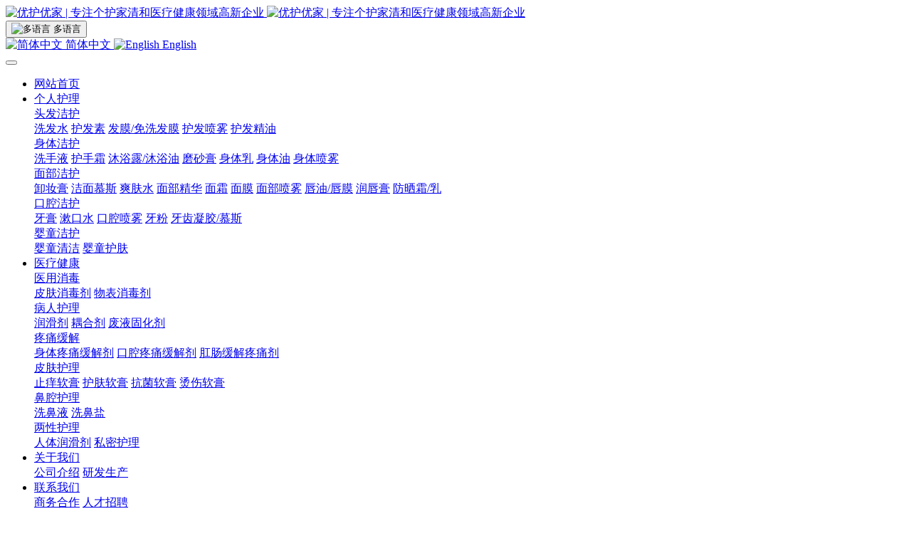

--- FILE ---
content_type: text/html;charset=UTF-8
request_url: https://www.healthandbeyond.cn/news/94.html
body_size: 6969
content:

<!DOCTYPE HTML>
<html class="oxh met-web">
<head>
<meta charset="utf-8">
<meta name="renderer" content="webkit">
<meta http-equiv="X-UA-Compatible" content="IE=edge,chrome=1">
<meta name="viewport" content="width=device-width,initial-scale=1.0,maximum-scale=1.0,minimum-scale=1.0,user-scalable=0,minimal-ui">
<meta name="format-detection" content="telephone=no">
<title>展会邀请丨相聚杭州，优护优家邀您共赴2023 CiE美妆创新展！-优护优家健康科技</title>
<meta name="description" content="优护优家邀您共赴2023 CiE美妆创新展，展位号3D-W03（3D馆）杭州国际博览中心，欢迎各位莅临指导！">
<meta name="keywords" content="洗手液代加工,洗手液oem,护手霜odm,漱口水代工,唇膏代加工,沐浴露代加工,身体乳代工">
<meta name="generator" content="MetInfo V8.0" data-variable="../|cn|cn|mina|2|49|94" data-user_name="">
<link href="../favicon.ico?1652170672" rel="shortcut icon" type="image/x-icon">
<link rel="stylesheet" type="text/css" href="../public/third-party/web/basic.css?1729237886">
<link rel="stylesheet" type="text/css" href="../public/web/css/metinfo.css?1727595376">
<link rel="stylesheet" type="text/css" href="../templates/mina/cache/mina.css?1768275377">
<script>
var _hmt = _hmt || [];
(function() {
  var hm = document.createElement("script");
  hm.src = "https://hm.baidu.com/hm.js?38cfbd91594e71685431a633b61ca573";
  var s = document.getElementsByTagName("script")[0]; 
  s.parentNode.insertBefore(hm, s);
})();
</script>

<script>
var _hmt = _hmt || [];
(function() {
  var hm = document.createElement("script");
  hm.src = "https://hm.baidu.com/hm.js?8d02b92e07f9ecb15943cfbc69a14cab";
  var s = document.getElementsByTagName("script")[0]; 
  s.parentNode.insertBefore(hm, s);
})();
</script>


<meta name="baidu-site-verification" content="code-MNBnCdWV5E" />


<meta name="baidu-site-verification" content="code-XSZktzIHC7" />




<meta name="360-site-verification" content="1b58ea003e7213d1f1cb96718a4563eb" />
<meta name="sogou_site_verification" content="PKGQAIGCkd"/>
<!--mina百度统计-->
<script>
var _hmt = _hmt || [];
(function() {
  var hm = document.createElement("script");
  hm.src = "https://hm.baidu.com/hm.js?3d185bad1eed1672267daeba2b12d46b";
  var s = document.getElementsByTagName("script")[0]; 
  s.parentNode.insertBefore(hm, s);
})();
</script>
<!--mina百度统计-->
<link rel="canonical" href="https://www.healthandbeyond.cn/news/94.html">
<style>
body{
    background-color:#ffffff !important;font-family: !important;}
h1,h2,h3,h4,h5,h6{font-family: !important;}
</style>
<script>(function(){var t=navigator.userAgent;(t.indexOf("rv:11")>=0||t.indexOf("MSIE 10")>=0)&&document.write("<script src=\"../public/third-party/html5shiv/html5shiv.min.js\"><\/script>")})();</script>
</head>
<!--[if lte IE 9]>
<div class="text-xs-center m-b-0 bg-blue-grey-100 alert">
    <button type="button" class="close" aria-label="Close" data-dismiss="alert">
        <span aria-hidden="true">×</span>
    </button>
    你正在使用一个过时的浏览器。请升级你的浏览器，以提高您的体验。</div>
<![endif]-->
<body >
<header class='met-head' m-id='met_head' m-type="head_nav">
    <nav class="navbar navbar-default box-shadow-none met-nav">
        <div class="container">
            <div class="row">
                <div class='met-nav-btn'>
                                                                <h3 hidden>优护优家健康科技</h3>
                                        <div class="navbar-header pull-xs-left">
                        <a href="../" class="met-logo vertical-align block pull-xs-left" title="优护优家 | 专注个护家清和医疗健康领域高新企业">
                            <div class="vertical-align-middle">
                                                                      <img src="../upload/202306/1687324845.jpg" alt="优护优家 | 专注个护家清和医疗健康领域高新企业" class="mblogo" />
                                    <img src="../upload/202306/1687324450.jpg" alt="优护优家 | 专注个护家清和医疗健康领域高新企业" class="pclogo" />
                                                                </div>
                        </a>
                    </div>
                    <!--手机端-->
                    <div class="minawap hidden-md-up">
                    	<!--手机语言-->
						<button type="button" data-toggle="dropdown" class="btn mina-waplang btn-outline btn-default btn-squared dropdown-toggle btn-lang">
						      						    <img src="../upload/202202/1645273468.png" alt="多语言" style="max-width:100%;">
						    						    <span >多语言</span>
						</button>
						<div class="dropdown-menu dropdown-menu-right animate animate-reverse"  role="menu">
						            						    <a href="https://www.healthandbeyond.cn/" title="简体中文" target="_blank" class='dropdown-item'>
						          						        	<img src="../public/third-party/flag/cn.gif" alt="简体中文" style="max-width:100%;">
						        						        简体中文						    </a>
						    						    <a href="https://www.healthandbeyond.com/" title="English" target="_blank" class='dropdown-item'>
						          						        	<img src="../public/third-party/flag/en.gif" alt="English" style="max-width:100%;">
						        						        English						    </a>
						    						</div>
						<!--手机语言-->
                    
	                    <button type="button" class="navbar-toggler hamburger hamburger-close collapsed p-x-5 p-y-0 met-nav-toggler" data-target="#met-nav-collapse" data-toggle="collapse">
	                        <span class="sr-only"></span>
	                        <span class="hamburger-bar"></span>
	                    </button>
                    </div>
                    <!--手机端-->
                                      </div>
                <div class="collapse navbar-collapse navbar-collapse-toolbar pull-md-right p-0" id='met-head-user-collapse'>
                                      </div>
                <div class="collapse navbar-collapse navbar-collapse-toolbar pull-md-right p-0" id="met-nav-collapse">
                    <ul class="nav navbar-nav navlist">
                        <li class='nav-item'>
                            <a href="../" title="网站首页" class="nav-link
                                                          ">网站首页</a>
                        </li>
                                                                          <li class="nav-item dropdown m-l-10">
                                                          <a
                                href="../Personal_Care/"
                                title="个人护理"
                                target='_self'                                class="nav-link dropdown-toggle "
                                data-toggle="dropdown" data-hover="dropdown"
                            >
                                                        <span style=''>个人护理</span><span class="fa fa-angle-down p-l-5"></span></a>
                                                          <div class="dropdown-menu dropdown-menu-right animate animate-reverse">
                                                        
                                                                                                  <div class="dropdown-submenu">
                                    <a href="../Personal_Care/list-122.html" target='_self' class="dropdown-item "><span style=''>头发洁护</span></a>
                                    <div class="dropdown-menu animate animate-reverse">
                                                                                    <a href="../Personal_Care/list-127.html" target='_self' class="dropdown-item " ><span style=''>洗发水</span></a>
                                                                                    <a href="../Personal_Care/list-128.html" target='_self' class="dropdown-item " ><span style=''>护发素</span></a>
                                                                                    <a href="../Personal_Care/list-129.html" target='_self' class="dropdown-item " ><span style=''>发膜/免洗发膜</span></a>
                                                                                    <a href="../Personal_Care/list-130.html" target='_self' class="dropdown-item " ><span style=''>护发喷雾</span></a>
                                                                                    <a href="../Personal_Care/list-131.html" target='_self' class="dropdown-item " ><span style=''>护发精油</span></a>
                                                                            </div>
                                </div>
                                                                                                                                  <div class="dropdown-submenu">
                                    <a href="../Personal_Care/list-123.html" target='_self' class="dropdown-item "><span style=''>身体洁护</span></a>
                                    <div class="dropdown-menu animate animate-reverse">
                                                                                    <a href="../Personal_Care/list-132.html" target='_self' class="dropdown-item " ><span style=''>洗手液</span></a>
                                                                                    <a href="../Personal_Care/list-133.html" target='_self' class="dropdown-item " ><span style=''>护手霜</span></a>
                                                                                    <a href="../Personal_Care/list-134.html" target='_self' class="dropdown-item " ><span style=''>沐浴露/沐浴油</span></a>
                                                                                    <a href="../Personal_Care/list-135.html" target='_self' class="dropdown-item " ><span style=''>磨砂膏</span></a>
                                                                                    <a href="../Personal_Care/list-136.html" target='_self' class="dropdown-item " ><span style=''>身体乳</span></a>
                                                                                    <a href="../Personal_Care/list-137.html" target='_self' class="dropdown-item " ><span style=''>身体油</span></a>
                                                                                    <a href="../Personal_Care/list-138.html" target='_self' class="dropdown-item " ><span style=''>身体喷雾</span></a>
                                                                            </div>
                                </div>
                                                                                                                                  <div class="dropdown-submenu">
                                    <a href="../Personal_Care/list-124.html" target='_self' class="dropdown-item "><span style=''>面部洁护</span></a>
                                    <div class="dropdown-menu animate animate-reverse">
                                                                                    <a href="../Personal_Care/list-139.html" target='_self' class="dropdown-item " ><span style=''>卸妆膏</span></a>
                                                                                    <a href="../Personal_Care/list-140.html" target='_self' class="dropdown-item " ><span style=''>洁面慕斯</span></a>
                                                                                    <a href="../Personal_Care/list-141.html" target='_self' class="dropdown-item " ><span style=''>爽肤水</span></a>
                                                                                    <a href="../Personal_Care/list-142.html" target='_self' class="dropdown-item " ><span style=''>面部精华</span></a>
                                                                                    <a href="../Personal_Care/list-143.html" target='_self' class="dropdown-item " ><span style=''>面霜</span></a>
                                                                                    <a href="../Personal_Care/list-144.html" target='_self' class="dropdown-item " ><span style=''>面膜</span></a>
                                                                                    <a href="../Personal_Care/list-145.html" target='_self' class="dropdown-item " ><span style=''>面部喷雾</span></a>
                                                                                    <a href="../Personal_Care/list-146.html" target='_self' class="dropdown-item " ><span style=''>唇油/唇膜</span></a>
                                                                                    <a href="../Personal_Care/list-147.html" target='_self' class="dropdown-item " ><span style=''>润唇膏</span></a>
                                                                                    <a href="../Personal_Care/list-190.html" target='_self' class="dropdown-item " ><span style=''>防晒霜/乳</span></a>
                                                                            </div>
                                </div>
                                                                                                                                  <div class="dropdown-submenu">
                                    <a href="../Personal_Care/list-125.html" target='_self' class="dropdown-item "><span style=''>口腔洁护</span></a>
                                    <div class="dropdown-menu animate animate-reverse">
                                                                                    <a href="../Personal_Care/list-154.html" target='_self' class="dropdown-item " ><span style=''>牙膏</span></a>
                                                                                    <a href="../Personal_Care/list-148.html" target='_self' class="dropdown-item " ><span style=''>漱口水</span></a>
                                                                                    <a href="../Personal_Care/list-149.html" target='_self' class="dropdown-item " ><span style=''>口腔喷雾</span></a>
                                                                                    <a href="../Personal_Care/list-150.html" target='_self' class="dropdown-item " ><span style=''>牙粉</span></a>
                                                                                    <a href="../Personal_Care/list-151.html" target='_self' class="dropdown-item " ><span style=''>牙齿凝胶/慕斯</span></a>
                                                                            </div>
                                </div>
                                                                                                                                  <div class="dropdown-submenu">
                                    <a href="../Personal_Care/list-126.html" target='_self' class="dropdown-item "><span style=''>婴童洁护</span></a>
                                    <div class="dropdown-menu animate animate-reverse">
                                                                                    <a href="../Personal_Care/list-161.html" target='_self' class="dropdown-item " ><span style=''>婴童清洁</span></a>
                                                                                    <a href="../Personal_Care/list-160.html" target='_self' class="dropdown-item " ><span style=''>婴童护肤</span></a>
                                                                            </div>
                                </div>
                                                                                            </div>
                        </li>
                                                                                                  <li class="nav-item dropdown m-l-10">
                                                          <a
                                href="../Health_Care/"
                                title="医疗健康"
                                target='_self'                                class="nav-link dropdown-toggle "
                                data-toggle="dropdown" data-hover="dropdown"
                            >
                                                        <span style=''>医疗健康</span><span class="fa fa-angle-down p-l-5"></span></a>
                                                          <div class="dropdown-menu dropdown-menu-right animate animate-reverse">
                                                        
                                                                                                  <div class="dropdown-submenu">
                                    <a href="../Health_Care/list-163.html" target='_self' class="dropdown-item "><span style=''>医用消毒</span></a>
                                    <div class="dropdown-menu animate animate-reverse">
                                                                                    <a href="../Health_Care/list-169.html" target='_self' class="dropdown-item " ><span style=''>皮肤消毒剂</span></a>
                                                                                    <a href="../Health_Care/list-170.html" target='_self' class="dropdown-item " ><span style=''>物表消毒剂</span></a>
                                                                            </div>
                                </div>
                                                                                                                                  <div class="dropdown-submenu">
                                    <a href="../Health_Care/list-164.html" target='_self' class="dropdown-item "><span style=''>病人护理</span></a>
                                    <div class="dropdown-menu animate animate-reverse">
                                                                                    <a href="../Health_Care/list-171.html" target='_self' class="dropdown-item " ><span style=''>润滑剂</span></a>
                                                                                    <a href="../Health_Care/list-172.html" target='_self' class="dropdown-item " ><span style=''>耦合剂</span></a>
                                                                                    <a href="../Health_Care/list-173.html" target='_self' class="dropdown-item " ><span style=''>废液固化剂</span></a>
                                                                            </div>
                                </div>
                                                                                                                                  <div class="dropdown-submenu">
                                    <a href="../Health_Care/list-165.html" target='_self' class="dropdown-item "><span style=''>疼痛缓解</span></a>
                                    <div class="dropdown-menu animate animate-reverse">
                                                                                    <a href="../Health_Care/list-184.html" target='_self' class="dropdown-item " ><span style=''>身体疼痛缓解剂</span></a>
                                                                                    <a href="../Health_Care/list-174.html" target='_self' class="dropdown-item " ><span style=''>口腔疼痛缓解剂</span></a>
                                                                                    <a href="../Health_Care/list-175.html" target='_self' class="dropdown-item " ><span style=''>肛肠缓解疼痛剂</span></a>
                                                                            </div>
                                </div>
                                                                                                                                  <div class="dropdown-submenu">
                                    <a href="../Health_Care/list-166.html" target='_self' class="dropdown-item "><span style=''>皮肤护理</span></a>
                                    <div class="dropdown-menu animate animate-reverse">
                                                                                    <a href="../Health_Care/list-176.html" target='_self' class="dropdown-item " ><span style=''>止痒软膏</span></a>
                                                                                    <a href="../Health_Care/list-177.html" target='_self' class="dropdown-item " ><span style=''>护肤软膏</span></a>
                                                                                    <a href="../Health_Care/list-178.html" target='_self' class="dropdown-item " ><span style=''>抗菌软膏</span></a>
                                                                                    <a href="../Health_Care/list-179.html" target='_self' class="dropdown-item " ><span style=''>烫伤软膏</span></a>
                                                                            </div>
                                </div>
                                                                                                                                  <div class="dropdown-submenu">
                                    <a href="../Health_Care/list-167.html" target='_self' class="dropdown-item "><span style=''>鼻腔护理</span></a>
                                    <div class="dropdown-menu animate animate-reverse">
                                                                                    <a href="../Health_Care/list-180.html" target='_self' class="dropdown-item " ><span style=''>洗鼻液</span></a>
                                                                                    <a href="../Health_Care/list-181.html" target='_self' class="dropdown-item " ><span style=''>洗鼻盐</span></a>
                                                                            </div>
                                </div>
                                                                                                                                  <div class="dropdown-submenu">
                                    <a href="../Health_Care/list-168.html" target='_self' class="dropdown-item "><span style=''>两性护理</span></a>
                                    <div class="dropdown-menu animate animate-reverse">
                                                                                    <a href="../Health_Care/list-182.html" target='_self' class="dropdown-item " ><span style=''>人体润滑剂</span></a>
                                                                                    <a href="../Health_Care/list-183.html" target='_self' class="dropdown-item " ><span style=''>私密护理</span></a>
                                                                            </div>
                                </div>
                                                                                            </div>
                        </li>
                                                                                                  <li class="nav-item dropdown m-l-10">
                                                          <a
                                href="../about/"
                                title="关于我们"
                                target='_self'                                class="nav-link dropdown-toggle "
                                data-toggle="dropdown" data-hover="dropdown"
                            >
                                                        <span style=''>关于我们</span><span class="fa fa-angle-down p-l-5"></span></a>
                                                          <div class="dropdown-menu dropdown-menu-right animate animate-reverse">
                                                        
                                                                                                  <a href="../about/115.html" target='_self' title="公司介绍" class='dropdown-item '><span style=''>公司介绍</span></a>
                                                                                                                                  <a href="../about/63.html" target='_self' title="研发生产" class='dropdown-item '><span style=''>研发生产</span></a>
                                                                                            </div>
                        </li>
                                                                                                  <li class="nav-item dropdown m-l-10">
                                                          <a
                                href="../contact/"
                                title="联系我们"
                                target='_self'                                class="nav-link dropdown-toggle "
                                data-toggle="dropdown" data-hover="dropdown"
                            >
                                                        <span style=''>联系我们</span><span class="fa fa-angle-down p-l-5"></span></a>
                                                          <div class="dropdown-menu dropdown-menu-right animate animate-reverse">
                                                        
                                                                                                  <a href="../message/" target='_self' title="商务合作" class='dropdown-item '><span style=''>商务合作</span></a>
                                                                                                                                  <a href="../contact/54.html" target='_self' title="人才招聘" class='dropdown-item '><span style=''>人才招聘</span></a>
                                                                                            </div>
                        </li>
                                                                    </ul>
                    <div class="metlang m-l-15 pull-md-right">
                    	<!--繁体-->
                                                  <!--繁体-->
                                                                                  <div class="met-langlist vertical-align hidden-sm-down" m-type="lang" m-id="lang">
                            <div class="inline-block dropdown">
                                <!--PC语言-->
                                <button type="button" data-toggle="dropdown" class="btn mina-pclang btn-outline btn-default btn-squared dropdown-toggle btn-lang">
	                                  	                                <img src="../upload/202202/1645273468.png" alt="多语言" style="max-width:100%;">
	                                	                                <span >多语言</span>
	                            </button>
	                            <div class="dropdown-menu dropdown-menu-right animate animate-reverse" id="met-langlist-dropdown" role="menu">
	                                        	                                <a href="https://www.healthandbeyond.cn/" title="简体中文" target="_blank" class='dropdown-item'>
	                                      	                                    	<img src="../public/third-party/flag/cn.gif" alt="简体中文" style="max-width:100%;">
	                                    	                                    简体中文	                                </a>
	                                	                                <a href="https://www.healthandbeyond.com/" title="English" target="_blank" class='dropdown-item'>
	                                      	                                    	<img src="../public/third-party/flag/en.gif" alt="English" style="max-width:100%;">
	                                    	                                    English	                                </a>
	                                	                            </div>
                                <!--PC语言-->
                            </div>
                        </div>
                                                <!--多语言-->
                    </div>
                </div>
            </div>
        </div>
    </nav>
</header>
    <div class="met-banner carousel slide" id="exampleCarouselDefault" data-ride="carousel" m-id='banner'  m-type='banner'>
    <ol class="carousel-indicators carousel-indicators-fall">
                    <li data-slide-to="0" data-target="#exampleCarouselDefault" class="  active"></li>
            </ol>
          <a class="left carousel-control" href="#exampleCarouselDefault" role="button" data-slide="prev">
      <span class="icon" aria-hidden="true"><</span>
      <span class="sr-only">Previous</span>
    </a>
    <a class="right carousel-control" href="#exampleCarouselDefault" role="button" data-slide="next">
      <span class="icon" aria-hidden="true">></span>
      <span class="sr-only">Next</span>
    </a>
        <div class="carousel-inner   " role="listbox">
                    <div class="carousel-item   active">
                                      <img class="w-full mobile_img" src="../upload/202111/1636695695.jpg" srcset='../upload/202111/1636695695.jpg 767w,../upload/202111/1636695695.jpg' sizes="(max-width: 767px) 767px" alt="" pch="0" adh="0" iph="0">
                    <img class="w-full pc_img" src="../upload/202108/1628136397.jpg" srcset='../upload/202108/1628136397.jpg 767w,../upload/202108/1628136397.jpg' sizes="(max-width: 767px) 767px" alt="" pch="0" adh="0" iph="0">
                                                                    </div>
            </div>
</div>
  <section class="met-crumbs hidden-sm-down" m-id='met_position' m-type='nocontent'>
    <div class="container">
        <div class="row">
            <div class="border-bottom clearfix">
                <ol class="breadcrumb m-b-0 subcolumn-crumbs breadcrumb-arrow">
                    <li class='breadcrumb-item'>
                        你的位置                    </li>
                    <li class='breadcrumb-item'>
                        <a href="../" title="网站首页" class='icon wb-home'>网站首页</a>
                    </li>
                                                                          <li class='breadcrumb-item'>
                            <a href="../news/" title="新闻动态" class=''>新闻动态</a>
                        </li>
                                                                                      <li class='breadcrumb-item'>
                            <a href="../news/list-49.html" title="公司动态" class=''>公司动态</a>
                        </li>
                                                                                                  </ol>
            </div>
        </div>
    </div>
</section>
<main class="met-shownews animsition">
    <div class="container">
        <div class="row">
        <div class="clearfix">
            <div class="col-md-9 met-shownews-body" m-id="noset">
                <div class="row">
                    <section class="details-title">
                        <h1 class='m-t-10 m-b-5'>展会邀请丨相聚杭州，优护优家邀您共赴2023 CiE美妆创新展！</h1>
                        <div class="info font-weight-300">
                            <span>2023-02-14 10:10:47</span>
                            <span>优护优家</span>
                            <span>
                                <i class="icon wb-eye m-r-5" aria-hidden="true"></i>
                                <script type='text/javascript' class='met_hits' data-hits='603' src="../hits/?lang=cn&type=news&vid=94&list=0"></script>                            </span>
                        </div>
                    </section>
                    <section class="met-editor clearfix">
                        <p style="text-align: center;"><img src="../upload/202302/1676340412863394.jpg" alt="洗护代工厂| 优护优家" title="洗护代工厂| 优护优家" /></p><p style="text-align: center;"><img src="../upload/202302/1676340475734291.jpg" alt="洗护代工厂| 优护优家" title="洗护代工厂| 优护优家" /></p><p style="text-align: center;"><img src="../upload/202302/1676340661266597.jpg" alt="洗护代工厂| 优护优家" title="洗护代工厂| 优护优家" /></p><p style="text-align: center;"><img src="../upload/202302/1676340669766692.jpg" alt="洗护代工厂| 优护优家" title="洗护代工厂| 优护优家" /></p>                    </section>
                                                                      <div class="fenye" m-id="mina_fy" m-type="nocontent">
                                <div class='met-page p-y-30 border-top1'>
            <div class="container p-t-30 ">
                <ul class="pagination block blocks-2 text-xs-center text-sm-left">
                    <li class='page-item m-b-0 '>
                        <a href='../news/95.html' title="ODM新品上新丨香氛身体高光，一抹闪耀光感美肌" class='page-link text-truncate' data-before="上一篇">
                            <span aria-hidden="true" class='hidden-xs-down'>ODM新品上新丨香氛身体高光，一抹闪耀光感美肌</span>
                        </a>
                    </li>
                    <li class='page-item m-b-0 '>
                        <a href='../news/93.html' title="ODM新品上新丨宠物沐浴二合一，焕发毛发健康生机" class='page-link pull-xs-right text-truncate' data-before="下一篇">
                            <span aria-hidden="true" class='hidden-xs-down'>ODM新品上新丨宠物沐浴二合一，焕发毛发健康生机</span>
                        </a>
                    </li>
                </ul>
            </div>
        </div>
                    </div>
                </div>
            </div>
            <div class="col-md-3">
                <div class="row">
                    <div class="met-bar" m-id="news_bar" m-type="nocontent">
                                                      <ul class="column list-icons">
                                                                    <li>
                                        <a href="../news/" title="新闻动态" class="active" target='_self'><h3 class="font-weight-300">新闻动态</h3></a>
                                    </li>
                                                                            <li class="met-bar-son">
                                                                                          <a href="../news/list-49.html" title="公司动态" class='active' target='_self'>公司动态</a>
                                                                                    </li>
                                                                            <li class="met-bar-son">
                                                                                          <a href="../news/list-51.html" title="新品上新" class='' target='_self'>新品上新</a>
                                                                                    </li>
                                                                            <li class="met-bar-son">
                                                                                          <a href="../news/list-50.html" title="行业资讯" class='' target='_self'>行业资讯</a>
                                                                                    </li>
                                                                                                </ul>
                                                                              <div class="sidebar-news-list recommend">
                                <h3 class=' font-weight-300 m-0'>为您推荐</h3>
                                <ul class="list-group list-group-bordered m-t-10 m-b-0">
                                                                        <li class="list-group-item">
                                        <a href="../news/187.html" title="透明保湿润唇油  纯素滋养" target=_blank>透明保湿润唇油  纯素滋养</a>
                                    </li>
                                                                        <li class="list-group-item">
                                        <a href="../news/183.html" title="优护优家亮相 2025 美国芝加哥国际自有品牌商品展览会，H3023 展位斩获全球客户与订单" target=_blank>优护优家亮相 2025 美国芝加哥国际自有品牌商品展览会，H3023 展位斩获全球客户与订单</a>
                                    </li>
                                                                        <li class="list-group-item">
                                        <a href="../news/186.html" title="樱桃全链路护肤系列 ODM 套装 6 步焕亮养肤全周期" target=_blank>樱桃全链路护肤系列 ODM 套装 6 步焕亮养肤全周期</a>
                                    </li>
                                                                        <li class="list-group-item">
                                        <a href="../news/185.html" title="高倍防护・全场景适配 - 优护优家 SPF50++++ 防晒系列 ODM 新品重磅上市" target=_blank>高倍防护・全场景适配 - 优护优家 SPF50++++ 防晒系列 ODM 新品重磅上市</a>
                                    </li>
                                                                        <li class="list-group-item">
                                        <a href="../news/184.html" title="感恩同行十五载 筑梦健康新未来 &mdash;&mdash; 优护优家致全球合作伙伴的感恩节寄语" target=_blank>感恩同行十五载 筑梦健康新未来 &mdash;&mdash; 优护优家致全球合作伙伴的感恩节寄语</a>
                                    </li>
                                                                    </ul>
                            </div>
                                            </div>
                </div>
            </div>
            </div>
        </div>
    </div>
</main>
<div class="mina-link " m-id='met_foot' m-type="nocontent">
	<div class="container">
		  	    	      	    	</div>
</div>
<footer class='met-foot-info' m-id='met_foot' m-type="foot">
    <div class="met-footnav text-xs-center p-b-20" m-id='noset' m-type='foot_nav'>
    <div class="container">
        <div class="row mob-masonry">
                                      <div class="col-lg-2 col-md-3 col-xs-6 list masonry-item foot-nav">
                <h4 class='font-size-16 m-t-0'>
                    <a href="../Personal_Care/" target='_self'  title="个人护理">个人护理</a>
                </h4>
                                  <ul class='ulstyle m-b-0'>
                                        <li>
                        <a href="../Personal_Care/list-122.html" target='_self' title="头发洁护">头发洁护</a>
                    </li>
                                        <li>
                        <a href="../Personal_Care/list-123.html" target='_self' title="身体洁护">身体洁护</a>
                    </li>
                                        <li>
                        <a href="../Personal_Care/list-124.html" target='_self' title="面部洁护">面部洁护</a>
                    </li>
                                        <li>
                        <a href="../Personal_Care/list-125.html" target='_self' title="口腔洁护">口腔洁护</a>
                    </li>
                                        <li>
                        <a href="../Personal_Care/list-126.html" target='_self' title="婴童洁护">婴童洁护</a>
                    </li>
                                    </ul>
                            </div>
                                                  <div class="col-lg-2 col-md-3 col-xs-6 list masonry-item foot-nav">
                <h4 class='font-size-16 m-t-0'>
                    <a href="../Health_Care/" target='_self'  title="医疗健康">医疗健康</a>
                </h4>
                                  <ul class='ulstyle m-b-0'>
                                        <li>
                        <a href="../Health_Care/list-163.html" target='_self' title="医用消毒">医用消毒</a>
                    </li>
                                        <li>
                        <a href="../Health_Care/list-164.html" target='_self' title="病人护理">病人护理</a>
                    </li>
                                        <li>
                        <a href="../Health_Care/list-165.html" target='_self' title="疼痛缓解">疼痛缓解</a>
                    </li>
                                        <li>
                        <a href="../Health_Care/list-166.html" target='_self' title="皮肤护理">皮肤护理</a>
                    </li>
                                        <li>
                        <a href="../Health_Care/list-167.html" target='_self' title="鼻腔护理">鼻腔护理</a>
                    </li>
                                        <li>
                        <a href="../Health_Care/list-168.html" target='_self' title="两性护理">两性护理</a>
                    </li>
                                    </ul>
                            </div>
                                                  <div class="col-lg-2 col-md-3 col-xs-6 list masonry-item foot-nav">
                <h4 class='font-size-16 m-t-0'>
                    <a href="../about/" target='_self'  title="关于我们">关于我们</a>
                </h4>
                                  <ul class='ulstyle m-b-0'>
                                        <li>
                        <a href="../about/115.html" target='_self' title="公司介绍">公司介绍</a>
                    </li>
                                        <li>
                        <a href="../about/63.html" target='_self' title="研发生产">研发生产</a>
                    </li>
                                    </ul>
                            </div>
                                    <div class="col-lg-4 col-md-12 col-xs-12 info masonry-item font-size-20 mina-rbox" m-id='met_foot' m-type="nocontent">
                <div class="media ">
                	<div class="media-left media-middle">
                		<img class="media-object" src="../upload/202511/1763954189.png" alt="咨询客服">
                		<p>咨询客服</p>
                	</div>
                	<div class="media-body">
                		<h4 class="media-heading">商务合作</h4>
                		<p>电话：+86 512 5710 8262<br>手机： 19962138298<br>邮箱：seo01@healthandbeyond.cn<br>地址：江苏省苏州市昆山花桥经济开发区</p>
                	</div>
                </div>
            </div>
        </div>
    </div>
</div>
    <div class="copy p-y-10 ">
        <div class="container text-xs-center">
                                                                    <div><p><br/>&nbsp; &nbsp;优护优家健康科技（苏州）有限公司版权所有&nbsp;<a rel="nofollow" href="https://beian.miit.gov.cn" target="_blank">苏ICP备2022016286号-1</a><br/><br/></p></div>
                                      <div class="powered_by_metinfo"><p>&nbsp; &nbsp;Powered by <strong><a rel=nofollow href="https://www.healthandbeyond.cn/" target="_blank" title="优护优家">优护优家</a></strong> ©2009-2026</p></div>
                                                </div>
        </div>
    </div>
</footer>
<div class="met-menu-list text-xs-center   " m-id="noset" m-type="menu">
    <div class="main">
                    <div style="background-color: #1fcfcc;">
                <a href="../" class="item"    style="color: #ffffff;">
                    <i class="icon fa-home"></i>
                    <span>首页</span>
                </a>
            </div>
                    <div style="background-color: #1fcfcc;">
                <a href="../about/" class="item"    style="color: #ffffff;">
                    <i class="icon fa-product-hunt"></i>
                    <span>关于我们</span>
                </a>
            </div>
                    <div style="background-color: #1fcfcc;">
                <a href="../img" class="item"    style="color: #ffffff;">
                    <i class="icon fa-th-large"></i>
                    <span>产品中心</span>
                </a>
            </div>
                    <div style="background-color: #1fcfcc;">
                <a href="../message/" class="item"    style="color: #ffffff;">
                    <i class="icon fa-address-book-o"></i>
                    <span>联系</span>
                </a>
            </div>
            </div>
</div>
<input type="hidden" name="met_lazyloadbg" value="">
<script src="../cache/lang_json_cn.js?1765964038"></script>
<script src="../public/third-party/web/basic.js?1727595376"></script>
<script src="../public/web/js/metinfo.js?1732012384" data-js_url="../templates/mina/cache/mina.js?1768275377" id="met-page-js"></script>
<script>
(function(){
var src = "https://s.ssl.qhres2.com/ssl/ab77b6ea7f3fbf79.js";
document.write('<script src="' + src + '" id="sozz"><\/script>');
})();
</script><script type="text/javascript" src="https://www.healthandbeyond.cn/app/app/met_stat/web/templates/js/met_stat.js"></script>
</body>
</html>

--- FILE ---
content_type: text/javascript;charset=utf-8
request_url: https://www.healthandbeyond.cn/hits/?lang=cn&type=news&vid=94&list=0
body_size: -103
content:
document.write('604')